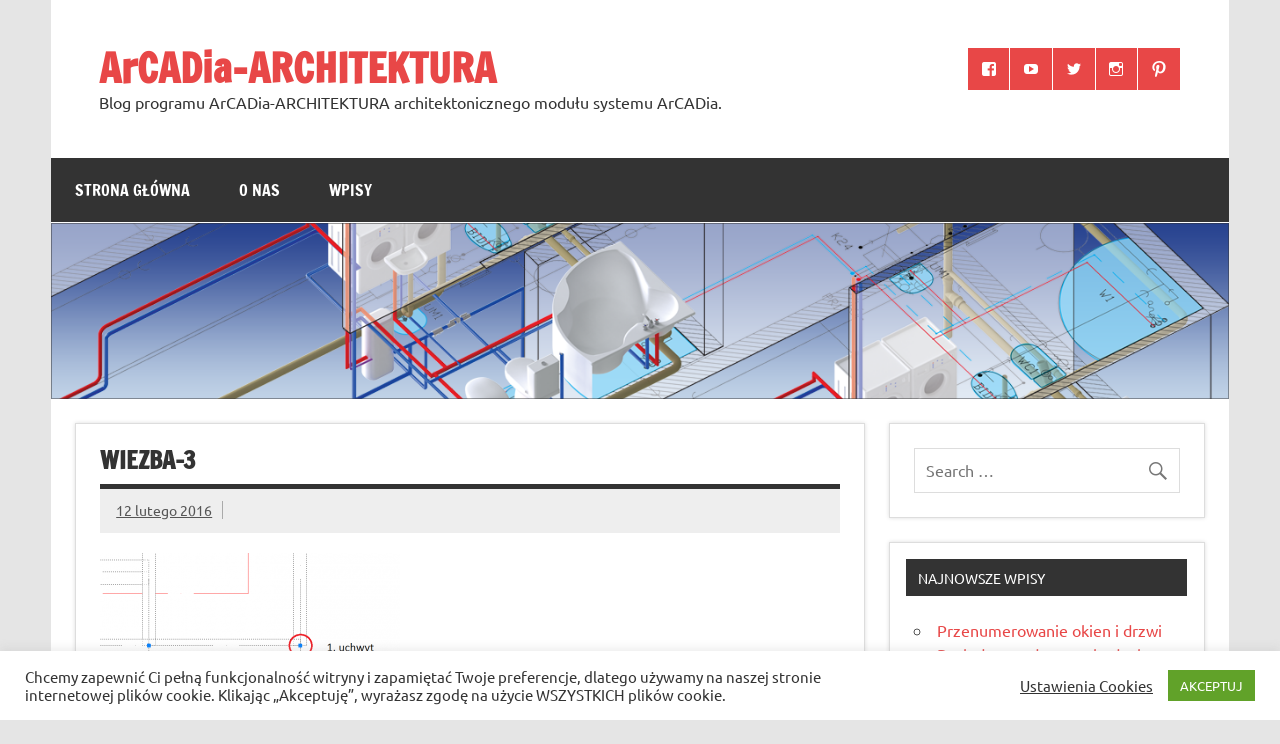

--- FILE ---
content_type: text/html; charset=UTF-8
request_url: https://arcadia-architektura.pl/konstrukcja-dachu-opis-wiezby/wiezba-3/
body_size: 16083
content:
<!DOCTYPE html><!-- HTML 5 -->
<html lang="pl-PL">

<head>
<meta charset="UTF-8" />
<meta name="viewport" content="width=device-width, initial-scale=1">
<link rel="profile" href="http://gmpg.org/xfn/11" />
<link rel="pingback" href="https://arcadia-architektura.pl/xmlrpc.php" />

<meta name='robots' content='index, follow, max-image-preview:large, max-snippet:-1, max-video-preview:-1' />
	<style>img:is([sizes="auto" i], [sizes^="auto," i]) { contain-intrinsic-size: 3000px 1500px }</style>
	
	<!-- This site is optimized with the Yoast SEO plugin v25.0 - https://yoast.com/wordpress/plugins/seo/ -->
	<title>wiezba-3 - ArCADia-ARCHITEKTURA</title>
	<link rel="canonical" href="https://arcadia-architektura.pl/konstrukcja-dachu-opis-wiezby/wiezba-3/" />
	<script type="application/ld+json" class="yoast-schema-graph">{"@context":"https://schema.org","@graph":[{"@type":"WebPage","@id":"https://arcadia-architektura.pl/konstrukcja-dachu-opis-wiezby/wiezba-3/","url":"https://arcadia-architektura.pl/konstrukcja-dachu-opis-wiezby/wiezba-3/","name":"wiezba-3 - ArCADia-ARCHITEKTURA","isPartOf":{"@id":"https://arcadia-architektura.pl/#website"},"primaryImageOfPage":{"@id":"https://arcadia-architektura.pl/konstrukcja-dachu-opis-wiezby/wiezba-3/#primaryimage"},"image":{"@id":"https://arcadia-architektura.pl/konstrukcja-dachu-opis-wiezby/wiezba-3/#primaryimage"},"thumbnailUrl":"https://arcadia-architektura.pl/gfx/2016/02/wiezba-3.png","datePublished":"2016-02-12T07:11:42+00:00","breadcrumb":{"@id":"https://arcadia-architektura.pl/konstrukcja-dachu-opis-wiezby/wiezba-3/#breadcrumb"},"inLanguage":"pl-PL","potentialAction":[{"@type":"ReadAction","target":["https://arcadia-architektura.pl/konstrukcja-dachu-opis-wiezby/wiezba-3/"]}]},{"@type":"ImageObject","inLanguage":"pl-PL","@id":"https://arcadia-architektura.pl/konstrukcja-dachu-opis-wiezby/wiezba-3/#primaryimage","url":"https://arcadia-architektura.pl/gfx/2016/02/wiezba-3.png","contentUrl":"https://arcadia-architektura.pl/gfx/2016/02/wiezba-3.png","width":880,"height":704},{"@type":"BreadcrumbList","@id":"https://arcadia-architektura.pl/konstrukcja-dachu-opis-wiezby/wiezba-3/#breadcrumb","itemListElement":[{"@type":"ListItem","position":1,"name":"Strona główna","item":"https://arcadia-architektura.pl/"},{"@type":"ListItem","position":2,"name":"Opis więźby","item":"https://arcadia-architektura.pl/konstrukcja-dachu-opis-wiezby/"},{"@type":"ListItem","position":3,"name":"wiezba-3"}]},{"@type":"WebSite","@id":"https://arcadia-architektura.pl/#website","url":"https://arcadia-architektura.pl/","name":"ArCADia-ARCHITEKTURA","description":"Blog programu ArCADia-ARCHITEKTURA architektonicznego modułu systemu ArCADia.","potentialAction":[{"@type":"SearchAction","target":{"@type":"EntryPoint","urlTemplate":"https://arcadia-architektura.pl/?s={search_term_string}"},"query-input":{"@type":"PropertyValueSpecification","valueRequired":true,"valueName":"search_term_string"}}],"inLanguage":"pl-PL"}]}</script>
	<!-- / Yoast SEO plugin. -->


<link rel='dns-prefetch' href='//www.googletagmanager.com' />
<link rel="alternate" type="application/rss+xml" title="ArCADia-ARCHITEKTURA &raquo; Kanał z wpisami" href="https://arcadia-architektura.pl/feed/" />
<script type="text/javascript">
/* <![CDATA[ */
window._wpemojiSettings = {"baseUrl":"https:\/\/s.w.org\/images\/core\/emoji\/15.1.0\/72x72\/","ext":".png","svgUrl":"https:\/\/s.w.org\/images\/core\/emoji\/15.1.0\/svg\/","svgExt":".svg","source":{"concatemoji":"https:\/\/arcadia-architektura.pl\/wp-includes\/js\/wp-emoji-release.min.js?ver=6.8.1"}};
/*! This file is auto-generated */
!function(i,n){var o,s,e;function c(e){try{var t={supportTests:e,timestamp:(new Date).valueOf()};sessionStorage.setItem(o,JSON.stringify(t))}catch(e){}}function p(e,t,n){e.clearRect(0,0,e.canvas.width,e.canvas.height),e.fillText(t,0,0);var t=new Uint32Array(e.getImageData(0,0,e.canvas.width,e.canvas.height).data),r=(e.clearRect(0,0,e.canvas.width,e.canvas.height),e.fillText(n,0,0),new Uint32Array(e.getImageData(0,0,e.canvas.width,e.canvas.height).data));return t.every(function(e,t){return e===r[t]})}function u(e,t,n){switch(t){case"flag":return n(e,"\ud83c\udff3\ufe0f\u200d\u26a7\ufe0f","\ud83c\udff3\ufe0f\u200b\u26a7\ufe0f")?!1:!n(e,"\ud83c\uddfa\ud83c\uddf3","\ud83c\uddfa\u200b\ud83c\uddf3")&&!n(e,"\ud83c\udff4\udb40\udc67\udb40\udc62\udb40\udc65\udb40\udc6e\udb40\udc67\udb40\udc7f","\ud83c\udff4\u200b\udb40\udc67\u200b\udb40\udc62\u200b\udb40\udc65\u200b\udb40\udc6e\u200b\udb40\udc67\u200b\udb40\udc7f");case"emoji":return!n(e,"\ud83d\udc26\u200d\ud83d\udd25","\ud83d\udc26\u200b\ud83d\udd25")}return!1}function f(e,t,n){var r="undefined"!=typeof WorkerGlobalScope&&self instanceof WorkerGlobalScope?new OffscreenCanvas(300,150):i.createElement("canvas"),a=r.getContext("2d",{willReadFrequently:!0}),o=(a.textBaseline="top",a.font="600 32px Arial",{});return e.forEach(function(e){o[e]=t(a,e,n)}),o}function t(e){var t=i.createElement("script");t.src=e,t.defer=!0,i.head.appendChild(t)}"undefined"!=typeof Promise&&(o="wpEmojiSettingsSupports",s=["flag","emoji"],n.supports={everything:!0,everythingExceptFlag:!0},e=new Promise(function(e){i.addEventListener("DOMContentLoaded",e,{once:!0})}),new Promise(function(t){var n=function(){try{var e=JSON.parse(sessionStorage.getItem(o));if("object"==typeof e&&"number"==typeof e.timestamp&&(new Date).valueOf()<e.timestamp+604800&&"object"==typeof e.supportTests)return e.supportTests}catch(e){}return null}();if(!n){if("undefined"!=typeof Worker&&"undefined"!=typeof OffscreenCanvas&&"undefined"!=typeof URL&&URL.createObjectURL&&"undefined"!=typeof Blob)try{var e="postMessage("+f.toString()+"("+[JSON.stringify(s),u.toString(),p.toString()].join(",")+"));",r=new Blob([e],{type:"text/javascript"}),a=new Worker(URL.createObjectURL(r),{name:"wpTestEmojiSupports"});return void(a.onmessage=function(e){c(n=e.data),a.terminate(),t(n)})}catch(e){}c(n=f(s,u,p))}t(n)}).then(function(e){for(var t in e)n.supports[t]=e[t],n.supports.everything=n.supports.everything&&n.supports[t],"flag"!==t&&(n.supports.everythingExceptFlag=n.supports.everythingExceptFlag&&n.supports[t]);n.supports.everythingExceptFlag=n.supports.everythingExceptFlag&&!n.supports.flag,n.DOMReady=!1,n.readyCallback=function(){n.DOMReady=!0}}).then(function(){return e}).then(function(){var e;n.supports.everything||(n.readyCallback(),(e=n.source||{}).concatemoji?t(e.concatemoji):e.wpemoji&&e.twemoji&&(t(e.twemoji),t(e.wpemoji)))}))}((window,document),window._wpemojiSettings);
/* ]]> */
</script>
<link rel='stylesheet' id='dynamicnews-custom-fonts-css' href='https://arcadia-architektura.pl/wp-content/themes/dynamic-news-lite/css/custom-fonts.css?ver=20180413' type='text/css' media='all' />
<style id='wp-emoji-styles-inline-css' type='text/css'>

	img.wp-smiley, img.emoji {
		display: inline !important;
		border: none !important;
		box-shadow: none !important;
		height: 1em !important;
		width: 1em !important;
		margin: 0 0.07em !important;
		vertical-align: -0.1em !important;
		background: none !important;
		padding: 0 !important;
	}
</style>
<link rel='stylesheet' id='wp-block-library-css' href='https://arcadia-architektura.pl/wp-includes/css/dist/block-library/style.min.css?ver=6.8.1' type='text/css' media='all' />
<style id='classic-theme-styles-inline-css' type='text/css'>
/*! This file is auto-generated */
.wp-block-button__link{color:#fff;background-color:#32373c;border-radius:9999px;box-shadow:none;text-decoration:none;padding:calc(.667em + 2px) calc(1.333em + 2px);font-size:1.125em}.wp-block-file__button{background:#32373c;color:#fff;text-decoration:none}
</style>
<style id='global-styles-inline-css' type='text/css'>
:root{--wp--preset--aspect-ratio--square: 1;--wp--preset--aspect-ratio--4-3: 4/3;--wp--preset--aspect-ratio--3-4: 3/4;--wp--preset--aspect-ratio--3-2: 3/2;--wp--preset--aspect-ratio--2-3: 2/3;--wp--preset--aspect-ratio--16-9: 16/9;--wp--preset--aspect-ratio--9-16: 9/16;--wp--preset--color--black: #353535;--wp--preset--color--cyan-bluish-gray: #abb8c3;--wp--preset--color--white: #ffffff;--wp--preset--color--pale-pink: #f78da7;--wp--preset--color--vivid-red: #cf2e2e;--wp--preset--color--luminous-vivid-orange: #ff6900;--wp--preset--color--luminous-vivid-amber: #fcb900;--wp--preset--color--light-green-cyan: #7bdcb5;--wp--preset--color--vivid-green-cyan: #00d084;--wp--preset--color--pale-cyan-blue: #8ed1fc;--wp--preset--color--vivid-cyan-blue: #0693e3;--wp--preset--color--vivid-purple: #9b51e0;--wp--preset--color--primary: #e84747;--wp--preset--color--light-gray: #f0f0f0;--wp--preset--color--dark-gray: #777777;--wp--preset--gradient--vivid-cyan-blue-to-vivid-purple: linear-gradient(135deg,rgba(6,147,227,1) 0%,rgb(155,81,224) 100%);--wp--preset--gradient--light-green-cyan-to-vivid-green-cyan: linear-gradient(135deg,rgb(122,220,180) 0%,rgb(0,208,130) 100%);--wp--preset--gradient--luminous-vivid-amber-to-luminous-vivid-orange: linear-gradient(135deg,rgba(252,185,0,1) 0%,rgba(255,105,0,1) 100%);--wp--preset--gradient--luminous-vivid-orange-to-vivid-red: linear-gradient(135deg,rgba(255,105,0,1) 0%,rgb(207,46,46) 100%);--wp--preset--gradient--very-light-gray-to-cyan-bluish-gray: linear-gradient(135deg,rgb(238,238,238) 0%,rgb(169,184,195) 100%);--wp--preset--gradient--cool-to-warm-spectrum: linear-gradient(135deg,rgb(74,234,220) 0%,rgb(151,120,209) 20%,rgb(207,42,186) 40%,rgb(238,44,130) 60%,rgb(251,105,98) 80%,rgb(254,248,76) 100%);--wp--preset--gradient--blush-light-purple: linear-gradient(135deg,rgb(255,206,236) 0%,rgb(152,150,240) 100%);--wp--preset--gradient--blush-bordeaux: linear-gradient(135deg,rgb(254,205,165) 0%,rgb(254,45,45) 50%,rgb(107,0,62) 100%);--wp--preset--gradient--luminous-dusk: linear-gradient(135deg,rgb(255,203,112) 0%,rgb(199,81,192) 50%,rgb(65,88,208) 100%);--wp--preset--gradient--pale-ocean: linear-gradient(135deg,rgb(255,245,203) 0%,rgb(182,227,212) 50%,rgb(51,167,181) 100%);--wp--preset--gradient--electric-grass: linear-gradient(135deg,rgb(202,248,128) 0%,rgb(113,206,126) 100%);--wp--preset--gradient--midnight: linear-gradient(135deg,rgb(2,3,129) 0%,rgb(40,116,252) 100%);--wp--preset--font-size--small: 13px;--wp--preset--font-size--medium: 20px;--wp--preset--font-size--large: 36px;--wp--preset--font-size--x-large: 42px;--wp--preset--spacing--20: 0.44rem;--wp--preset--spacing--30: 0.67rem;--wp--preset--spacing--40: 1rem;--wp--preset--spacing--50: 1.5rem;--wp--preset--spacing--60: 2.25rem;--wp--preset--spacing--70: 3.38rem;--wp--preset--spacing--80: 5.06rem;--wp--preset--shadow--natural: 6px 6px 9px rgba(0, 0, 0, 0.2);--wp--preset--shadow--deep: 12px 12px 50px rgba(0, 0, 0, 0.4);--wp--preset--shadow--sharp: 6px 6px 0px rgba(0, 0, 0, 0.2);--wp--preset--shadow--outlined: 6px 6px 0px -3px rgba(255, 255, 255, 1), 6px 6px rgba(0, 0, 0, 1);--wp--preset--shadow--crisp: 6px 6px 0px rgba(0, 0, 0, 1);}:where(.is-layout-flex){gap: 0.5em;}:where(.is-layout-grid){gap: 0.5em;}body .is-layout-flex{display: flex;}.is-layout-flex{flex-wrap: wrap;align-items: center;}.is-layout-flex > :is(*, div){margin: 0;}body .is-layout-grid{display: grid;}.is-layout-grid > :is(*, div){margin: 0;}:where(.wp-block-columns.is-layout-flex){gap: 2em;}:where(.wp-block-columns.is-layout-grid){gap: 2em;}:where(.wp-block-post-template.is-layout-flex){gap: 1.25em;}:where(.wp-block-post-template.is-layout-grid){gap: 1.25em;}.has-black-color{color: var(--wp--preset--color--black) !important;}.has-cyan-bluish-gray-color{color: var(--wp--preset--color--cyan-bluish-gray) !important;}.has-white-color{color: var(--wp--preset--color--white) !important;}.has-pale-pink-color{color: var(--wp--preset--color--pale-pink) !important;}.has-vivid-red-color{color: var(--wp--preset--color--vivid-red) !important;}.has-luminous-vivid-orange-color{color: var(--wp--preset--color--luminous-vivid-orange) !important;}.has-luminous-vivid-amber-color{color: var(--wp--preset--color--luminous-vivid-amber) !important;}.has-light-green-cyan-color{color: var(--wp--preset--color--light-green-cyan) !important;}.has-vivid-green-cyan-color{color: var(--wp--preset--color--vivid-green-cyan) !important;}.has-pale-cyan-blue-color{color: var(--wp--preset--color--pale-cyan-blue) !important;}.has-vivid-cyan-blue-color{color: var(--wp--preset--color--vivid-cyan-blue) !important;}.has-vivid-purple-color{color: var(--wp--preset--color--vivid-purple) !important;}.has-black-background-color{background-color: var(--wp--preset--color--black) !important;}.has-cyan-bluish-gray-background-color{background-color: var(--wp--preset--color--cyan-bluish-gray) !important;}.has-white-background-color{background-color: var(--wp--preset--color--white) !important;}.has-pale-pink-background-color{background-color: var(--wp--preset--color--pale-pink) !important;}.has-vivid-red-background-color{background-color: var(--wp--preset--color--vivid-red) !important;}.has-luminous-vivid-orange-background-color{background-color: var(--wp--preset--color--luminous-vivid-orange) !important;}.has-luminous-vivid-amber-background-color{background-color: var(--wp--preset--color--luminous-vivid-amber) !important;}.has-light-green-cyan-background-color{background-color: var(--wp--preset--color--light-green-cyan) !important;}.has-vivid-green-cyan-background-color{background-color: var(--wp--preset--color--vivid-green-cyan) !important;}.has-pale-cyan-blue-background-color{background-color: var(--wp--preset--color--pale-cyan-blue) !important;}.has-vivid-cyan-blue-background-color{background-color: var(--wp--preset--color--vivid-cyan-blue) !important;}.has-vivid-purple-background-color{background-color: var(--wp--preset--color--vivid-purple) !important;}.has-black-border-color{border-color: var(--wp--preset--color--black) !important;}.has-cyan-bluish-gray-border-color{border-color: var(--wp--preset--color--cyan-bluish-gray) !important;}.has-white-border-color{border-color: var(--wp--preset--color--white) !important;}.has-pale-pink-border-color{border-color: var(--wp--preset--color--pale-pink) !important;}.has-vivid-red-border-color{border-color: var(--wp--preset--color--vivid-red) !important;}.has-luminous-vivid-orange-border-color{border-color: var(--wp--preset--color--luminous-vivid-orange) !important;}.has-luminous-vivid-amber-border-color{border-color: var(--wp--preset--color--luminous-vivid-amber) !important;}.has-light-green-cyan-border-color{border-color: var(--wp--preset--color--light-green-cyan) !important;}.has-vivid-green-cyan-border-color{border-color: var(--wp--preset--color--vivid-green-cyan) !important;}.has-pale-cyan-blue-border-color{border-color: var(--wp--preset--color--pale-cyan-blue) !important;}.has-vivid-cyan-blue-border-color{border-color: var(--wp--preset--color--vivid-cyan-blue) !important;}.has-vivid-purple-border-color{border-color: var(--wp--preset--color--vivid-purple) !important;}.has-vivid-cyan-blue-to-vivid-purple-gradient-background{background: var(--wp--preset--gradient--vivid-cyan-blue-to-vivid-purple) !important;}.has-light-green-cyan-to-vivid-green-cyan-gradient-background{background: var(--wp--preset--gradient--light-green-cyan-to-vivid-green-cyan) !important;}.has-luminous-vivid-amber-to-luminous-vivid-orange-gradient-background{background: var(--wp--preset--gradient--luminous-vivid-amber-to-luminous-vivid-orange) !important;}.has-luminous-vivid-orange-to-vivid-red-gradient-background{background: var(--wp--preset--gradient--luminous-vivid-orange-to-vivid-red) !important;}.has-very-light-gray-to-cyan-bluish-gray-gradient-background{background: var(--wp--preset--gradient--very-light-gray-to-cyan-bluish-gray) !important;}.has-cool-to-warm-spectrum-gradient-background{background: var(--wp--preset--gradient--cool-to-warm-spectrum) !important;}.has-blush-light-purple-gradient-background{background: var(--wp--preset--gradient--blush-light-purple) !important;}.has-blush-bordeaux-gradient-background{background: var(--wp--preset--gradient--blush-bordeaux) !important;}.has-luminous-dusk-gradient-background{background: var(--wp--preset--gradient--luminous-dusk) !important;}.has-pale-ocean-gradient-background{background: var(--wp--preset--gradient--pale-ocean) !important;}.has-electric-grass-gradient-background{background: var(--wp--preset--gradient--electric-grass) !important;}.has-midnight-gradient-background{background: var(--wp--preset--gradient--midnight) !important;}.has-small-font-size{font-size: var(--wp--preset--font-size--small) !important;}.has-medium-font-size{font-size: var(--wp--preset--font-size--medium) !important;}.has-large-font-size{font-size: var(--wp--preset--font-size--large) !important;}.has-x-large-font-size{font-size: var(--wp--preset--font-size--x-large) !important;}
:where(.wp-block-post-template.is-layout-flex){gap: 1.25em;}:where(.wp-block-post-template.is-layout-grid){gap: 1.25em;}
:where(.wp-block-columns.is-layout-flex){gap: 2em;}:where(.wp-block-columns.is-layout-grid){gap: 2em;}
:root :where(.wp-block-pullquote){font-size: 1.5em;line-height: 1.6;}
</style>
<link rel='stylesheet' id='cookie-law-info-css' href='https://arcadia-architektura.pl/wp-content/plugins/cookie-law-info/legacy/public/css/cookie-law-info-public.css?ver=3.2.10' type='text/css' media='all' />
<link rel='stylesheet' id='cookie-law-info-gdpr-css' href='https://arcadia-architektura.pl/wp-content/plugins/cookie-law-info/legacy/public/css/cookie-law-info-gdpr.css?ver=3.2.10' type='text/css' media='all' />
<link rel='stylesheet' id='dynamicnewslite-stylesheet-css' href='https://arcadia-architektura.pl/wp-content/themes/dynamic-news-lite/style.css?ver=1.6.8' type='text/css' media='all' />
<link rel='stylesheet' id='genericons-css' href='https://arcadia-architektura.pl/wp-content/themes/dynamic-news-lite/css/genericons/genericons.css?ver=3.4.1' type='text/css' media='all' />
<link rel='stylesheet' id='dynamicnewslite-flexslider-css' href='https://arcadia-architektura.pl/wp-content/themes/dynamic-news-lite/css/flexslider.css?ver=6.8.1' type='text/css' media='all' />
<script type="text/javascript" src="https://arcadia-architektura.pl/wp-includes/js/jquery/jquery.min.js?ver=3.7.1" id="jquery-core-js"></script>
<script type="text/javascript" src="https://arcadia-architektura.pl/wp-includes/js/jquery/jquery-migrate.min.js?ver=3.4.1" id="jquery-migrate-js"></script>
<script type="text/javascript" id="cookie-law-info-js-extra">
/* <![CDATA[ */
var Cli_Data = {"nn_cookie_ids":[],"cookielist":[],"non_necessary_cookies":[],"ccpaEnabled":"","ccpaRegionBased":"","ccpaBarEnabled":"","strictlyEnabled":["necessary","obligatoire"],"ccpaType":"gdpr","js_blocking":"1","custom_integration":"","triggerDomRefresh":"","secure_cookies":""};
var cli_cookiebar_settings = {"animate_speed_hide":"500","animate_speed_show":"500","background":"#FFF","border":"#b1a6a6c2","border_on":"","button_1_button_colour":"#61a229","button_1_button_hover":"#4e8221","button_1_link_colour":"#fff","button_1_as_button":"1","button_1_new_win":"","button_2_button_colour":"#333","button_2_button_hover":"#292929","button_2_link_colour":"#444","button_2_as_button":"","button_2_hidebar":"","button_3_button_colour":"#3566bb","button_3_button_hover":"#2a5296","button_3_link_colour":"#fff","button_3_as_button":"1","button_3_new_win":"","button_4_button_colour":"#000","button_4_button_hover":"#000000","button_4_link_colour":"#333333","button_4_as_button":"","button_7_button_colour":"#61a229","button_7_button_hover":"#4e8221","button_7_link_colour":"#fff","button_7_as_button":"1","button_7_new_win":"","font_family":"inherit","header_fix":"","notify_animate_hide":"1","notify_animate_show":"","notify_div_id":"#cookie-law-info-bar","notify_position_horizontal":"right","notify_position_vertical":"bottom","scroll_close":"","scroll_close_reload":"","accept_close_reload":"","reject_close_reload":"1","showagain_tab":"","showagain_background":"#fff","showagain_border":"#000","showagain_div_id":"#cookie-law-info-again","showagain_x_position":"100px","text":"#333333","show_once_yn":"","show_once":"10000","logging_on":"","as_popup":"","popup_overlay":"1","bar_heading_text":"","cookie_bar_as":"banner","popup_showagain_position":"bottom-right","widget_position":"left"};
var log_object = {"ajax_url":"https:\/\/arcadia-architektura.pl\/wp-admin\/admin-ajax.php"};
/* ]]> */
</script>
<script type="text/javascript" src="https://arcadia-architektura.pl/wp-content/plugins/cookie-law-info/legacy/public/js/cookie-law-info-public.js?ver=3.2.10" id="cookie-law-info-js"></script>
<!--[if lt IE 9]>
<script type="text/javascript" src="https://arcadia-architektura.pl/wp-content/themes/dynamic-news-lite/js/html5shiv.min.js?ver=3.7.3" id="html5shiv-js"></script>
<![endif]-->
<script type="text/javascript" src="https://arcadia-architektura.pl/wp-content/themes/dynamic-news-lite/js/jquery.flexslider-min.js?ver=2.6.0" id="flexslider-js"></script>
<script type="text/javascript" id="dynamicnewslite-jquery-frontpage_slider-js-extra">
/* <![CDATA[ */
var dynamicnews_slider_params = {"animation":"fade","speed":"7000"};
/* ]]> */
</script>
<script type="text/javascript" src="https://arcadia-architektura.pl/wp-content/themes/dynamic-news-lite/js/slider.js?ver=2.6.0" id="dynamicnewslite-jquery-frontpage_slider-js"></script>
<script type="text/javascript" id="dynamicnewslite-jquery-navigation-js-extra">
/* <![CDATA[ */
var dynamicnews_menu_title = {"text":"Menu"};
/* ]]> */
</script>
<script type="text/javascript" src="https://arcadia-architektura.pl/wp-content/themes/dynamic-news-lite/js/navigation.js?ver=20210324" id="dynamicnewslite-jquery-navigation-js"></script>
<script type="text/javascript" id="dynamicnewslite-jquery-sidebar-js-extra">
/* <![CDATA[ */
var dynamicnews_sidebar_title = {"text":"Sidebar"};
/* ]]> */
</script>
<script type="text/javascript" src="https://arcadia-architektura.pl/wp-content/themes/dynamic-news-lite/js/sidebar.js?ver=20210324" id="dynamicnewslite-jquery-sidebar-js"></script>
<link rel="https://api.w.org/" href="https://arcadia-architektura.pl/wp-json/" /><link rel="alternate" title="JSON" type="application/json" href="https://arcadia-architektura.pl/wp-json/wp/v2/media/1640" /><link rel="EditURI" type="application/rsd+xml" title="RSD" href="https://arcadia-architektura.pl/xmlrpc.php?rsd" />
<meta name="generator" content="WordPress 6.8.1" />
<link rel='shortlink' href='https://arcadia-architektura.pl/?p=1640' />
<link rel="alternate" title="oEmbed (JSON)" type="application/json+oembed" href="https://arcadia-architektura.pl/wp-json/oembed/1.0/embed?url=https%3A%2F%2Farcadia-architektura.pl%2Fkonstrukcja-dachu-opis-wiezby%2Fwiezba-3%2F" />
<link rel="alternate" title="oEmbed (XML)" type="text/xml+oembed" href="https://arcadia-architektura.pl/wp-json/oembed/1.0/embed?url=https%3A%2F%2Farcadia-architektura.pl%2Fkonstrukcja-dachu-opis-wiezby%2Fwiezba-3%2F&#038;format=xml" />
<meta name="generator" content="Site Kit by Google 1.151.0" /><link rel="icon" href="https://arcadia-architektura.pl/gfx/2021/03/cropped-ArCADia_ikona-32x32.jpg" sizes="32x32" />
<link rel="icon" href="https://arcadia-architektura.pl/gfx/2021/03/cropped-ArCADia_ikona-192x192.jpg" sizes="192x192" />
<link rel="apple-touch-icon" href="https://arcadia-architektura.pl/gfx/2021/03/cropped-ArCADia_ikona-180x180.jpg" />
<meta name="msapplication-TileImage" content="https://arcadia-architektura.pl/gfx/2021/03/cropped-ArCADia_ikona-270x270.jpg" />
</head>

<body class="attachment wp-singular attachment-template-default single single-attachment postid-1640 attachmentid-1640 attachment-png wp-theme-dynamic-news-lite sliding-sidebar mobile-header-none">

<a class="skip-link screen-reader-text" href="#content">Skip to content</a>

<div id="wrapper" class="hfeed">

	<div id="topnavi-wrap">
		
	<div id="topnavi" class="container clearfix">

		
	</div>
	</div>

	<div id="header-wrap">

		<header id="header" class="container clearfix" role="banner">

			<div id="logo" class="clearfix">

								
		<p class="site-title"><a href="https://arcadia-architektura.pl/" rel="home">ArCADia-ARCHITEKTURA</a></p>

					
			<p class="site-description">Blog programu ArCADia-ARCHITEKTURA architektonicznego modułu systemu ArCADia.</p>

		
			</div>

			<div id="header-content" class="clearfix">
				
	<div id="header-social-icons" class="social-icons-wrap clearfix">
		<ul id="social-icons-menu" class="social-icons-menu"><li id="menu-item-754" class="menu-item menu-item-type-custom menu-item-object-custom menu-item-754"><a href="https://www.facebook.com/arcadiasoft"><span class="screen-reader-text">ArCADiasoft on Facebook</span></a></li>
<li id="menu-item-788" class="menu-item menu-item-type-custom menu-item-object-custom menu-item-788"><a href="https://www.youtube.com/user/arcadiasoft"><span class="screen-reader-text">Kanał Youtube</span></a></li>
<li id="menu-item-2305" class="menu-item menu-item-type-custom menu-item-object-custom menu-item-2305"><a href="https://twitter.com/INTERSOFTpl"><span class="screen-reader-text">Twitter</span></a></li>
<li id="menu-item-2306" class="menu-item menu-item-type-custom menu-item-object-custom menu-item-2306"><a href="https://www.instagram.com/intersoft_official/"><span class="screen-reader-text">Instagram</span></a></li>
<li id="menu-item-2371" class="menu-item menu-item-type-custom menu-item-object-custom menu-item-2371"><a href="https://pl.pinterest.com/arcadiasoft/_created/"><span class="screen-reader-text">Pinterest</span></a></li>
</ul>	</div>

			</div>

		</header>

	</div>

	<div id="navi-wrap">
		<nav id="mainnav" class="container clearfix" role="navigation">
			<ul id="mainnav-menu" class="main-navigation-menu"><li id="menu-item-755" class="menu-item menu-item-type-custom menu-item-object-custom menu-item-home menu-item-755"><a href="http://arcadia-architektura.pl/">Strona główna</a></li>
<li id="menu-item-2375" class="menu-item menu-item-type-post_type menu-item-object-page menu-item-2375"><a href="https://arcadia-architektura.pl/przykladowa-strona/">O nas</a></li>
<li id="menu-item-2376" class="menu-item menu-item-type-post_type menu-item-object-page current_page_parent menu-item-2376"><a href="https://arcadia-architektura.pl/wpisy/">Wpisy</a></li>
</ul>		</nav>
	</div>

	
			<div id="custom-header">

				
					<img src="https://arcadia-architektura.pl/gfx/2014/10/cropped-arch-031.png" srcset="https://arcadia-architektura.pl/gfx/2014/10/cropped-arch-031.png 1340w, https://arcadia-architektura.pl/gfx/2014/10/cropped-arch-031-300x44.png 300w, https://arcadia-architektura.pl/gfx/2014/10/cropped-arch-031-1024x152.png 1024w" width="1340" height="200" alt="ArCADia-ARCHITEKTURA">

				
			</div>

		
	<div id="wrap" class="container clearfix">
		
		<section id="content" class="primary" role="main">
		
					
		
	<article id="post-1640" class="post-1640 attachment type-attachment status-inherit hentry">
	
		<h1 class="entry-title post-title">wiezba-3</h1>		
		<div class="entry-meta postmeta clearfix"><span class="meta-date sep"><a href="https://arcadia-architektura.pl/konstrukcja-dachu-opis-wiezby/wiezba-3/" title="07:11" rel="bookmark"><time class="entry-date published updated" datetime="2016-02-12T07:11:42+00:00">12 lutego 2016</time></a></span></div>
		
				
		<div class="entry clearfix">
			<p class="attachment"><a href='https://arcadia-architektura.pl/gfx/2016/02/wiezba-3.png'><img fetchpriority="high" decoding="async" width="300" height="240" src="https://arcadia-architektura.pl/gfx/2016/02/wiezba-3-300x240.png" class="attachment-medium size-medium" alt="" srcset="https://arcadia-architektura.pl/gfx/2016/02/wiezba-3-300x240.png 300w, https://arcadia-architektura.pl/gfx/2016/02/wiezba-3-768x614.png 768w, https://arcadia-architektura.pl/gfx/2016/02/wiezba-3.png 880w" sizes="(max-width: 300px) 100vw, 300px" /></a></p>
			<!-- <rdf:RDF xmlns:rdf="http://www.w3.org/1999/02/22-rdf-syntax-ns#"
			xmlns:dc="http://purl.org/dc/elements/1.1/"
			xmlns:trackback="http://madskills.com/public/xml/rss/module/trackback/">
		<rdf:Description rdf:about="https://arcadia-architektura.pl/konstrukcja-dachu-opis-wiezby/wiezba-3/"
    dc:identifier="https://arcadia-architektura.pl/konstrukcja-dachu-opis-wiezby/wiezba-3/"
    dc:title="wiezba-3"
    trackback:ping="https://arcadia-architektura.pl/konstrukcja-dachu-opis-wiezby/wiezba-3/trackback/" />
</rdf:RDF> -->
			<div class="page-links"></div>			
		</div>
		
		<div class="postinfo clearfix">
			<span class="meta-category">
							</span>

		</div>

	</article>
		
		
	<nav class="navigation post-navigation" aria-label="Wpisy">
		<h2 class="screen-reader-text">Nawigacja wpisu</h2>
		<div class="nav-links"><div class="nav-previous"><a href="https://arcadia-architektura.pl/konstrukcja-dachu-opis-wiezby/" rel="prev">&laquo; Opis więźby</a></div></div>
	</nav>			
					
				
		</section>
		
		
	<section id="sidebar" class="secondary clearfix" role="complementary">

		<aside id="search-6" class="widget widget_search clearfix">
	<form role="search" method="get" class="search-form" action="https://arcadia-architektura.pl/">
		<label>
			<span class="screen-reader-text">Search for:</span>
			<input type="search" class="search-field" placeholder="Search &hellip;" value="" name="s">
		</label>
		<button type="submit" class="search-submit">
			<span class="genericon-search"></span>
		</button>
	</form>

</aside>
		<aside id="recent-posts-6" class="widget widget_recent_entries clearfix">
		<h3 class="widgettitle"><span>Najnowsze wpisy</span></h3>
		<ul>
											<li>
					<a href="https://arcadia-architektura.pl/przenumerowanie-okien-i-drzwi/">Przenumerowanie okien i drzwi</a>
									</li>
											<li>
					<a href="https://arcadia-architektura.pl/dach-dwuspadowy-na-budynku-o-rzucie-litery-l/">Dach dwuspadowy na budynku o rzucie litery L</a>
									</li>
											<li>
					<a href="https://arcadia-architektura.pl/schody-dwubiegowe/">Schody dwubiegowe</a>
									</li>
											<li>
					<a href="https://arcadia-architektura.pl/rozkladanie-rzutow/">Rozkładanie rzutów</a>
									</li>
											<li>
					<a href="https://arcadia-architektura.pl/krajobraz-zmiana-obiektu-2-i-3d/">Krajobraz – zmiana obiektu 2 i 3D</a>
									</li>
					</ul>

		</aside><aside id="custom_html-2" class="widget_text widget widget_custom_html clearfix"><div class="textwidget custom-html-widget"><!--a href='https://www.intersoft.pl/?promocje-sklep=promocja-grudzien2018' target=_blank><img src='/gfx/2018/12/bim-promo-grudzien2018-312_998.jpg' alt='Świąteczna promocja INTERsoft, zaskakujące rabaty, nawet do 7 programów za 1zł.'></a--></div></aside><aside id="tag_cloud-6" class="widget widget_tag_cloud clearfix"><h3 class="widgettitle"><span>Popularne tagi</span></h3><div class="tagcloud"><a href="https://arcadia-architektura.pl/tag/aktualnosci/" class="tag-cloud-link tag-link-296 tag-link-position-1" style="font-size: 11.948717948718pt;" aria-label="aktualnosci (4 elementy)">aktualnosci</a>
<a href="https://arcadia-architektura.pl/tag/architektura/" class="tag-cloud-link tag-link-33 tag-link-position-2" style="font-size: 8pt;" aria-label="architektura (2 elementy)">architektura</a>
<a href="https://arcadia-architektura.pl/tag/bim-w-projektowaniu/" class="tag-cloud-link tag-link-189 tag-link-position-3" style="font-size: 13.384615384615pt;" aria-label="BIM w projektowaniu (5 elementów)">BIM w projektowaniu</a>
<a href="https://arcadia-architektura.pl/tag/budynek/" class="tag-cloud-link tag-link-54 tag-link-position-4" style="font-size: 11.948717948718pt;" aria-label="budynek (4 elementy)">budynek</a>
<a href="https://arcadia-architektura.pl/tag/cad/" class="tag-cloud-link tag-link-104 tag-link-position-5" style="font-size: 18.769230769231pt;" aria-label="cad (11 elementów)">cad</a>
<a href="https://arcadia-architektura.pl/tag/dach/" class="tag-cloud-link tag-link-52 tag-link-position-6" style="font-size: 18.769230769231pt;" aria-label="dach (11 elementów)">dach</a>
<a href="https://arcadia-architektura.pl/tag/dach-dwuspadowy/" class="tag-cloud-link tag-link-106 tag-link-position-7" style="font-size: 8pt;" aria-label="dach dwuspadowy (2 elementy)">dach dwuspadowy</a>
<a href="https://arcadia-architektura.pl/tag/drzwi/" class="tag-cloud-link tag-link-78 tag-link-position-8" style="font-size: 11.948717948718pt;" aria-label="drzwi (4 elementy)">drzwi</a>
<a href="https://arcadia-architektura.pl/tag/elementy-rysynku/" class="tag-cloud-link tag-link-44 tag-link-position-9" style="font-size: 8pt;" aria-label="elementy rysynku (2 elementy)">elementy rysynku</a>
<a href="https://arcadia-architektura.pl/tag/fundamenty/" class="tag-cloud-link tag-link-69 tag-link-position-10" style="font-size: 10.153846153846pt;" aria-label="fundamenty (3 elementy)">fundamenty</a>
<a href="https://arcadia-architektura.pl/tag/import-budynku/" class="tag-cloud-link tag-link-200 tag-link-position-11" style="font-size: 8pt;" aria-label="import budynku (2 elementy)">import budynku</a>
<a href="https://arcadia-architektura.pl/tag/interfejs-programu/" class="tag-cloud-link tag-link-18 tag-link-position-12" style="font-size: 8pt;" aria-label="interfejs programu (2 elementy)">interfejs programu</a>
<a href="https://arcadia-architektura.pl/tag/kalenica/" class="tag-cloud-link tag-link-107 tag-link-position-13" style="font-size: 10.153846153846pt;" aria-label="kalenica (3 elementy)">kalenica</a>
<a href="https://arcadia-architektura.pl/tag/kondygnacje/" class="tag-cloud-link tag-link-68 tag-link-position-14" style="font-size: 8pt;" aria-label="kondygnacje (2 elementy)">kondygnacje</a>
<a href="https://arcadia-architektura.pl/tag/menadzer-projektu/" class="tag-cloud-link tag-link-24 tag-link-position-15" style="font-size: 8pt;" aria-label="Menadżer projektu (2 elementy)">Menadżer projektu</a>
<a href="https://arcadia-architektura.pl/tag/obiekty/" class="tag-cloud-link tag-link-41 tag-link-position-16" style="font-size: 11.948717948718pt;" aria-label="obiekty (4 elementy)">obiekty</a>
<a href="https://arcadia-architektura.pl/tag/obiekty-parametryczne/" class="tag-cloud-link tag-link-125 tag-link-position-17" style="font-size: 10.153846153846pt;" aria-label="obiekty parametryczne (3 elementy)">obiekty parametryczne</a>
<a href="https://arcadia-architektura.pl/tag/okap/" class="tag-cloud-link tag-link-94 tag-link-position-18" style="font-size: 11.948717948718pt;" aria-label="okap (4 elementy)">okap</a>
<a href="https://arcadia-architektura.pl/tag/okna/" class="tag-cloud-link tag-link-88 tag-link-position-19" style="font-size: 11.948717948718pt;" aria-label="okna (4 elementy)">okna</a>
<a href="https://arcadia-architektura.pl/tag/podloga-na-gruncie/" class="tag-cloud-link tag-link-73 tag-link-position-20" style="font-size: 8pt;" aria-label="podłoga na gruncie (2 elementy)">podłoga na gruncie</a>
<a href="https://arcadia-architektura.pl/tag/pomieszczenia/" class="tag-cloud-link tag-link-80 tag-link-position-21" style="font-size: 8pt;" aria-label="pomieszczenia (2 elementy)">pomieszczenia</a>
<a href="https://arcadia-architektura.pl/tag/porownywanie-dokumnetow/" class="tag-cloud-link tag-link-167 tag-link-position-22" style="font-size: 8pt;" aria-label="porównywanie dokumnetów (2 elementy)">porównywanie dokumnetów</a>
<a href="https://arcadia-architektura.pl/tag/projekt-architektoniczny-2/" class="tag-cloud-link tag-link-190 tag-link-position-23" style="font-size: 10.153846153846pt;" aria-label="projekt architektoniczny (3 elementy)">projekt architektoniczny</a>
<a href="https://arcadia-architektura.pl/tag/projekt-bim/" class="tag-cloud-link tag-link-226 tag-link-position-24" style="font-size: 10.153846153846pt;" aria-label="projekt BIM (3 elementy)">projekt BIM</a>
<a href="https://arcadia-architektura.pl/tag/projektowanie-architektoniczne/" class="tag-cloud-link tag-link-176 tag-link-position-25" style="font-size: 15.538461538462pt;" aria-label="projektowanie architektoniczne (7 elementów)">projektowanie architektoniczne</a>
<a href="https://arcadia-architektura.pl/tag/projektowanie-bim/" class="tag-cloud-link tag-link-209 tag-link-position-26" style="font-size: 20.564102564103pt;" aria-label="projektowanie BIM (14 elementów)">projektowanie BIM</a>
<a href="https://arcadia-architektura.pl/tag/projektowanie-obiektowe/" class="tag-cloud-link tag-link-182 tag-link-position-27" style="font-size: 11.948717948718pt;" aria-label="projektowanie obiektowe (4 elementy)">projektowanie obiektowe</a>
<a href="https://arcadia-architektura.pl/tag/przekroj/" class="tag-cloud-link tag-link-74 tag-link-position-28" style="font-size: 13.384615384615pt;" aria-label="przekrój (5 elementów)">przekrój</a>
<a href="https://arcadia-architektura.pl/tag/punkty-wysokosciowe/" class="tag-cloud-link tag-link-85 tag-link-position-29" style="font-size: 8pt;" aria-label="punkty wysokościowe (2 elementy)">punkty wysokościowe</a>
<a href="https://arcadia-architektura.pl/tag/r3d3-rama-3d/" class="tag-cloud-link tag-link-37 tag-link-position-30" style="font-size: 10.153846153846pt;" aria-label="R3D3-Rama 3D (3 elementy)">R3D3-Rama 3D</a>
<a href="https://arcadia-architektura.pl/tag/raytracing/" class="tag-cloud-link tag-link-180 tag-link-position-31" style="font-size: 10.153846153846pt;" aria-label="raytracing (3 elementy)">raytracing</a>
<a href="https://arcadia-architektura.pl/tag/rendering/" class="tag-cloud-link tag-link-50 tag-link-position-32" style="font-size: 13.384615384615pt;" aria-label="rendering (5 elementów)">rendering</a>
<a href="https://arcadia-architektura.pl/tag/rysunek-cad/" class="tag-cloud-link tag-link-59 tag-link-position-33" style="font-size: 22pt;" aria-label="rysunek cad (17 elementów)">rysunek cad</a>
<a href="https://arcadia-architektura.pl/tag/samouczek/" class="tag-cloud-link tag-link-121 tag-link-position-34" style="font-size: 11.948717948718pt;" aria-label="samouczek (4 elementy)">samouczek</a>
<a href="https://arcadia-architektura.pl/tag/schody/" class="tag-cloud-link tag-link-60 tag-link-position-35" style="font-size: 11.948717948718pt;" aria-label="schody (4 elementy)">schody</a>
<a href="https://arcadia-architektura.pl/tag/schody-dwubiegowe/" class="tag-cloud-link tag-link-163 tag-link-position-36" style="font-size: 11.948717948718pt;" aria-label="schody dwubiegowe (4 elementy)">schody dwubiegowe</a>
<a href="https://arcadia-architektura.pl/tag/schody-zabiegowe/" class="tag-cloud-link tag-link-128 tag-link-position-37" style="font-size: 13.384615384615pt;" aria-label="schody zabiegowe (5 elementów)">schody zabiegowe</a>
<a href="https://arcadia-architektura.pl/tag/stolarka/" class="tag-cloud-link tag-link-89 tag-link-position-38" style="font-size: 11.948717948718pt;" aria-label="stolarka (4 elementy)">stolarka</a>
<a href="https://arcadia-architektura.pl/tag/warstwy/" class="tag-cloud-link tag-link-30 tag-link-position-39" style="font-size: 8pt;" aria-label="warstwy (2 elementy)">warstwy</a>
<a href="https://arcadia-architektura.pl/tag/widok-3d/" class="tag-cloud-link tag-link-124 tag-link-position-40" style="font-size: 10.153846153846pt;" aria-label="widok 3D (3 elementy)">widok 3D</a>
<a href="https://arcadia-architektura.pl/tag/wizualizacja/" class="tag-cloud-link tag-link-49 tag-link-position-41" style="font-size: 15.538461538462pt;" aria-label="wizualizacja (7 elementów)">wizualizacja</a>
<a href="https://arcadia-architektura.pl/tag/wiezba-dachowa/" class="tag-cloud-link tag-link-116 tag-link-position-42" style="font-size: 8pt;" aria-label="więźba dachowa (2 elementy)">więźba dachowa</a>
<a href="https://arcadia-architektura.pl/tag/wymiarowanie/" class="tag-cloud-link tag-link-46 tag-link-position-43" style="font-size: 11.948717948718pt;" aria-label="wymiarowanie (4 elementy)">wymiarowanie</a>
<a href="https://arcadia-architektura.pl/tag/zestawienia/" class="tag-cloud-link tag-link-83 tag-link-position-44" style="font-size: 8pt;" aria-label="zestawienia (2 elementy)">zestawienia</a>
<a href="https://arcadia-architektura.pl/tag/scianka-kolankowa/" class="tag-cloud-link tag-link-92 tag-link-position-45" style="font-size: 8pt;" aria-label="ścianka kolankowa (2 elementy)">ścianka kolankowa</a></div>
</aside><aside id="categories-2" class="widget widget_categories clearfix"><h3 class="widgettitle"><span>Kategorie</span></h3>
			<ul>
					<li class="cat-item cat-item-16"><a href="https://arcadia-architektura.pl/funkcje-programu-cad/">Funkcje programu</a>
</li>
	<li class="cat-item cat-item-15"><a href="https://arcadia-architektura.pl/historia-wersji/">Historia wersji</a>
</li>
	<li class="cat-item cat-item-17"><a href="https://arcadia-architektura.pl/ifc/">IFC</a>
</li>
	<li class="cat-item cat-item-4"><a href="https://arcadia-architektura.pl/konstrukcje-drewniane/">Konstrukcje drewniane</a>
</li>
	<li class="cat-item cat-item-3"><a href="https://arcadia-architektura.pl/konstrukcje-stalowe/">Konstrukcje stalowe</a>
</li>
	<li class="cat-item cat-item-5"><a href="https://arcadia-architektura.pl/konstrukcje-zelbetowe/">Konstrukcje żelbetowe</a>
</li>
	<li class="cat-item cat-item-120"><a href="https://arcadia-architektura.pl/pierwsze-kroki/">Pierwsze kroki</a>
</li>
	<li class="cat-item cat-item-1"><a href="https://arcadia-architektura.pl/podstawowa/">Podstawowa</a>
</li>
	<li class="cat-item cat-item-8"><a href="https://arcadia-architektura.pl/programy-komputerowe/">Programy komputerowe</a>
</li>
	<li class="cat-item cat-item-26"><a href="https://arcadia-architektura.pl/projekt-architektoniczny/">Projekt architektoniczny</a>
</li>
	<li class="cat-item cat-item-11"><a href="https://arcadia-architektura.pl/rozwiazania-problemow/">Rozwiązania problemów</a>
</li>
	<li class="cat-item cat-item-9"><a href="https://arcadia-architektura.pl/warto-zobaczyc/">Warto zobaczyć</a>
</li>
	<li class="cat-item cat-item-192"><a href="https://arcadia-architektura.pl/wersja-6/">Wersja 6</a>
</li>
	<li class="cat-item cat-item-259"><a href="https://arcadia-architektura.pl/wersja-8/">Wersja 8</a>
</li>
	<li class="cat-item cat-item-285"><a href="https://arcadia-architektura.pl/wydruk-3d/">Wydruk 3D</a>
</li>
			</ul>

			</aside><aside id="archives-4" class="widget widget_archive clearfix"><h3 class="widgettitle"><span>Archiwa</span></h3>		<label class="screen-reader-text" for="archives-dropdown-4">Archiwa</label>
		<select id="archives-dropdown-4" name="archive-dropdown">
			
			<option value="">Wybierz miesiąc</option>
				<option value='https://arcadia-architektura.pl/2021/05/'> maj 2021 &nbsp;(1)</option>
	<option value='https://arcadia-architektura.pl/2021/03/'> marzec 2021 &nbsp;(1)</option>
	<option value='https://arcadia-architektura.pl/2018/11/'> listopad 2018 &nbsp;(5)</option>
	<option value='https://arcadia-architektura.pl/2018/05/'> maj 2018 &nbsp;(1)</option>
	<option value='https://arcadia-architektura.pl/2018/04/'> kwiecień 2018 &nbsp;(4)</option>
	<option value='https://arcadia-architektura.pl/2017/11/'> listopad 2017 &nbsp;(5)</option>
	<option value='https://arcadia-architektura.pl/2017/09/'> wrzesień 2017 &nbsp;(4)</option>
	<option value='https://arcadia-architektura.pl/2017/07/'> lipiec 2017 &nbsp;(1)</option>
	<option value='https://arcadia-architektura.pl/2017/05/'> maj 2017 &nbsp;(5)</option>
	<option value='https://arcadia-architektura.pl/2017/03/'> marzec 2017 &nbsp;(5)</option>
	<option value='https://arcadia-architektura.pl/2017/02/'> luty 2017 &nbsp;(5)</option>
	<option value='https://arcadia-architektura.pl/2017/01/'> styczeń 2017 &nbsp;(6)</option>
	<option value='https://arcadia-architektura.pl/2016/10/'> październik 2016 &nbsp;(6)</option>
	<option value='https://arcadia-architektura.pl/2016/09/'> wrzesień 2016 &nbsp;(3)</option>
	<option value='https://arcadia-architektura.pl/2016/07/'> lipiec 2016 &nbsp;(5)</option>
	<option value='https://arcadia-architektura.pl/2016/05/'> maj 2016 &nbsp;(1)</option>
	<option value='https://arcadia-architektura.pl/2016/04/'> kwiecień 2016 &nbsp;(4)</option>
	<option value='https://arcadia-architektura.pl/2016/03/'> marzec 2016 &nbsp;(5)</option>
	<option value='https://arcadia-architektura.pl/2016/01/'> styczeń 2016 &nbsp;(5)</option>
	<option value='https://arcadia-architektura.pl/2015/12/'> grudzień 2015 &nbsp;(5)</option>
	<option value='https://arcadia-architektura.pl/2015/10/'> październik 2015 &nbsp;(5)</option>
	<option value='https://arcadia-architektura.pl/2015/09/'> wrzesień 2015 &nbsp;(5)</option>
	<option value='https://arcadia-architektura.pl/2015/08/'> sierpień 2015 &nbsp;(4)</option>
	<option value='https://arcadia-architektura.pl/2015/06/'> czerwiec 2015 &nbsp;(5)</option>
	<option value='https://arcadia-architektura.pl/2015/05/'> maj 2015 &nbsp;(5)</option>
	<option value='https://arcadia-architektura.pl/2015/04/'> kwiecień 2015 &nbsp;(10)</option>
	<option value='https://arcadia-architektura.pl/2015/03/'> marzec 2015 &nbsp;(10)</option>
	<option value='https://arcadia-architektura.pl/2015/02/'> luty 2015 &nbsp;(6)</option>
	<option value='https://arcadia-architektura.pl/2015/01/'> styczeń 2015 &nbsp;(5)</option>
	<option value='https://arcadia-architektura.pl/2014/12/'> grudzień 2014 &nbsp;(5)</option>
	<option value='https://arcadia-architektura.pl/2014/10/'> październik 2014 &nbsp;(5)</option>
	<option value='https://arcadia-architektura.pl/2014/09/'> wrzesień 2014 &nbsp;(4)</option>
	<option value='https://arcadia-architektura.pl/2014/08/'> sierpień 2014 &nbsp;(5)</option>
	<option value='https://arcadia-architektura.pl/2014/06/'> czerwiec 2014 &nbsp;(6)</option>
	<option value='https://arcadia-architektura.pl/2014/05/'> maj 2014 &nbsp;(5)</option>
	<option value='https://arcadia-architektura.pl/2014/04/'> kwiecień 2014 &nbsp;(5)</option>
	<option value='https://arcadia-architektura.pl/2014/03/'> marzec 2014 &nbsp;(2)</option>
	<option value='https://arcadia-architektura.pl/2014/02/'> luty 2014 &nbsp;(1)</option>
	<option value='https://arcadia-architektura.pl/2013/06/'> czerwiec 2013 &nbsp;(1)</option>
	<option value='https://arcadia-architektura.pl/2013/04/'> kwiecień 2013 &nbsp;(1)</option>
	<option value='https://arcadia-architektura.pl/2013/03/'> marzec 2013 &nbsp;(1)</option>
	<option value='https://arcadia-architektura.pl/2012/05/'> maj 2012 &nbsp;(1)</option>
	<option value='https://arcadia-architektura.pl/2012/03/'> marzec 2012 &nbsp;(1)</option>
	<option value='https://arcadia-architektura.pl/2012/02/'> luty 2012 &nbsp;(3)</option>
	<option value='https://arcadia-architektura.pl/2011/10/'> październik 2011 &nbsp;(1)</option>
	<option value='https://arcadia-architektura.pl/2011/09/'> wrzesień 2011 &nbsp;(1)</option>
	<option value='https://arcadia-architektura.pl/2011/03/'> marzec 2011 &nbsp;(1)</option>

		</select>

			<script type="text/javascript">
/* <![CDATA[ */

(function() {
	var dropdown = document.getElementById( "archives-dropdown-4" );
	function onSelectChange() {
		if ( dropdown.options[ dropdown.selectedIndex ].value !== '' ) {
			document.location.href = this.options[ this.selectedIndex ].value;
		}
	}
	dropdown.onchange = onSelectChange;
})();

/* ]]> */
</script>
</aside>
	</section>
	</div>
	

	<div id="footer-wrap">

		<footer id="footer" class="container clearfix" role="contentinfo">

			
				<nav id="footernav" class="clearfix" role="navigation">
					<ul id="footernav-menu" class="menu"><li id="menu-item-2378" class="menu-item menu-item-type-post_type menu-item-object-page menu-item-2378"><a href="https://arcadia-architektura.pl/polityka-prywatnosci-pliki-cookies/">Polityka prywatności i pliki cookies</a></li>
</ul>				</nav>

			
			<div id="footer-text">
				
	<span class="credit-link">
		WordPress Theme: Dynamic News by ThemeZee.	</span>

				</div>

		</footer>

	</div>

</div><!-- end #wrapper -->

<script type="speculationrules">
{"prefetch":[{"source":"document","where":{"and":[{"href_matches":"\/*"},{"not":{"href_matches":["\/wp-*.php","\/wp-admin\/*","\/gfx\/*","\/wp-content\/*","\/wp-content\/plugins\/*","\/wp-content\/themes\/dynamic-news-lite\/*","\/*\\?(.+)"]}},{"not":{"selector_matches":"a[rel~=\"nofollow\"]"}},{"not":{"selector_matches":".no-prefetch, .no-prefetch a"}}]},"eagerness":"conservative"}]}
</script>
<!--googleoff: all--><div id="cookie-law-info-bar" data-nosnippet="true"><span><div class="cli-bar-container cli-style-v2"><div class="cli-bar-message">Chcemy zapewnić Ci pełną funkcjonalność witryny i zapamiętać Twoje preferencje, dlatego używamy  na naszej stronie internetowej plików cookie. Klikając „Akceptuję”, wyrażasz zgodę na użycie WSZYSTKICH plików cookie. </div><div class="cli-bar-btn_container"><a role='button' class="cli_settings_button" style="margin:0px 10px 0px 5px">Ustawienia Cookies</a><a role='button' data-cli_action="accept" id="cookie_action_close_header" class="medium cli-plugin-button cli-plugin-main-button cookie_action_close_header cli_action_button wt-cli-accept-btn">AKCEPTUJ</a></div></div></span></div><div id="cookie-law-info-again" data-nosnippet="true"><span id="cookie_hdr_showagain">Manage consent</span></div><div class="cli-modal" data-nosnippet="true" id="cliSettingsPopup" tabindex="-1" role="dialog" aria-labelledby="cliSettingsPopup" aria-hidden="true">
  <div class="cli-modal-dialog" role="document">
	<div class="cli-modal-content cli-bar-popup">
		  <button type="button" class="cli-modal-close" id="cliModalClose">
			<svg class="" viewBox="0 0 24 24"><path d="M19 6.41l-1.41-1.41-5.59 5.59-5.59-5.59-1.41 1.41 5.59 5.59-5.59 5.59 1.41 1.41 5.59-5.59 5.59 5.59 1.41-1.41-5.59-5.59z"></path><path d="M0 0h24v24h-24z" fill="none"></path></svg>
			<span class="wt-cli-sr-only">Close</span>
		  </button>
		  <div class="cli-modal-body">
			<div class="cli-container-fluid cli-tab-container">
	<div class="cli-row">
		<div class="cli-col-12 cli-align-items-stretch cli-px-0">
			<div class="cli-privacy-overview">
				<h4>Privacy Overview</h4>				<div class="cli-privacy-content">
					<div class="cli-privacy-content-text">This website uses cookies to improve your experience while you navigate through the website. Out of these, the cookies that are categorized as necessary are stored on your browser as they are essential for the working of basic functionalities of the website. We also use third-party cookies that help us analyze and understand how you use this website. These cookies will be stored in your browser only with your consent. You also have the option to opt-out of these cookies. But opting out of some of these cookies may affect your browsing experience.</div>
				</div>
				<a class="cli-privacy-readmore" aria-label="Show more" role="button" data-readmore-text="Show more" data-readless-text="Show less"></a>			</div>
		</div>
		<div class="cli-col-12 cli-align-items-stretch cli-px-0 cli-tab-section-container">
												<div class="cli-tab-section">
						<div class="cli-tab-header">
							<a role="button" tabindex="0" class="cli-nav-link cli-settings-mobile" data-target="necessary" data-toggle="cli-toggle-tab">
								Necessary							</a>
															<div class="wt-cli-necessary-checkbox">
									<input type="checkbox" class="cli-user-preference-checkbox"  id="wt-cli-checkbox-necessary" data-id="checkbox-necessary" checked="checked"  />
									<label class="form-check-label" for="wt-cli-checkbox-necessary">Necessary</label>
								</div>
								<span class="cli-necessary-caption">Always Enabled</span>
													</div>
						<div class="cli-tab-content">
							<div class="cli-tab-pane cli-fade" data-id="necessary">
								<div class="wt-cli-cookie-description">
									Necessary cookies are absolutely essential for the website to function properly. These cookies ensure basic functionalities and security features of the website, anonymously.
<table class="cookielawinfo-row-cat-table cookielawinfo-winter"><thead><tr><th class="cookielawinfo-column-1">Cookie</th><th class="cookielawinfo-column-3">Duration</th><th class="cookielawinfo-column-4">Description</th></tr></thead><tbody><tr class="cookielawinfo-row"><td class="cookielawinfo-column-1">cookielawinfo-checbox-analytics</td><td class="cookielawinfo-column-3">11 months</td><td class="cookielawinfo-column-4">This cookie is set by GDPR Cookie Consent plugin. The cookie is used to store the user consent for the cookies in the category "Analytics".</td></tr><tr class="cookielawinfo-row"><td class="cookielawinfo-column-1">cookielawinfo-checbox-functional</td><td class="cookielawinfo-column-3">11 months</td><td class="cookielawinfo-column-4">The cookie is set by GDPR cookie consent to record the user consent for the cookies in the category "Functional".</td></tr><tr class="cookielawinfo-row"><td class="cookielawinfo-column-1">cookielawinfo-checbox-others</td><td class="cookielawinfo-column-3">11 months</td><td class="cookielawinfo-column-4">This cookie is set by GDPR Cookie Consent plugin. The cookie is used to store the user consent for the cookies in the category "Other.</td></tr><tr class="cookielawinfo-row"><td class="cookielawinfo-column-1">cookielawinfo-checkbox-necessary</td><td class="cookielawinfo-column-3">11 months</td><td class="cookielawinfo-column-4">This cookie is set by GDPR Cookie Consent plugin. The cookies is used to store the user consent for the cookies in the category "Necessary".</td></tr><tr class="cookielawinfo-row"><td class="cookielawinfo-column-1">cookielawinfo-checkbox-performance</td><td class="cookielawinfo-column-3">11 months</td><td class="cookielawinfo-column-4">This cookie is set by GDPR Cookie Consent plugin. The cookie is used to store the user consent for the cookies in the category "Performance".</td></tr><tr class="cookielawinfo-row"><td class="cookielawinfo-column-1">viewed_cookie_policy</td><td class="cookielawinfo-column-3">11 months</td><td class="cookielawinfo-column-4">The cookie is set by the GDPR Cookie Consent plugin and is used to store whether or not user has consented to the use of cookies. It does not store any personal data.</td></tr></tbody></table>								</div>
							</div>
						</div>
					</div>
																	<div class="cli-tab-section">
						<div class="cli-tab-header">
							<a role="button" tabindex="0" class="cli-nav-link cli-settings-mobile" data-target="functional" data-toggle="cli-toggle-tab">
								Functional							</a>
															<div class="cli-switch">
									<input type="checkbox" id="wt-cli-checkbox-functional" class="cli-user-preference-checkbox"  data-id="checkbox-functional" />
									<label for="wt-cli-checkbox-functional" class="cli-slider" data-cli-enable="Enabled" data-cli-disable="Disabled"><span class="wt-cli-sr-only">Functional</span></label>
								</div>
													</div>
						<div class="cli-tab-content">
							<div class="cli-tab-pane cli-fade" data-id="functional">
								<div class="wt-cli-cookie-description">
									Functional cookies help to perform certain functionalities like sharing the content of the website on social media platforms, collect feedbacks, and other third-party features.
								</div>
							</div>
						</div>
					</div>
																	<div class="cli-tab-section">
						<div class="cli-tab-header">
							<a role="button" tabindex="0" class="cli-nav-link cli-settings-mobile" data-target="performance" data-toggle="cli-toggle-tab">
								Performance							</a>
															<div class="cli-switch">
									<input type="checkbox" id="wt-cli-checkbox-performance" class="cli-user-preference-checkbox"  data-id="checkbox-performance" />
									<label for="wt-cli-checkbox-performance" class="cli-slider" data-cli-enable="Enabled" data-cli-disable="Disabled"><span class="wt-cli-sr-only">Performance</span></label>
								</div>
													</div>
						<div class="cli-tab-content">
							<div class="cli-tab-pane cli-fade" data-id="performance">
								<div class="wt-cli-cookie-description">
									Performance cookies are used to understand and analyze the key performance indexes of the website which helps in delivering a better user experience for the visitors.
								</div>
							</div>
						</div>
					</div>
																	<div class="cli-tab-section">
						<div class="cli-tab-header">
							<a role="button" tabindex="0" class="cli-nav-link cli-settings-mobile" data-target="analytics" data-toggle="cli-toggle-tab">
								Analytics							</a>
															<div class="cli-switch">
									<input type="checkbox" id="wt-cli-checkbox-analytics" class="cli-user-preference-checkbox"  data-id="checkbox-analytics" />
									<label for="wt-cli-checkbox-analytics" class="cli-slider" data-cli-enable="Enabled" data-cli-disable="Disabled"><span class="wt-cli-sr-only">Analytics</span></label>
								</div>
													</div>
						<div class="cli-tab-content">
							<div class="cli-tab-pane cli-fade" data-id="analytics">
								<div class="wt-cli-cookie-description">
									Analytical cookies are used to understand how visitors interact with the website. These cookies help provide information on metrics the number of visitors, bounce rate, traffic source, etc.
								</div>
							</div>
						</div>
					</div>
																	<div class="cli-tab-section">
						<div class="cli-tab-header">
							<a role="button" tabindex="0" class="cli-nav-link cli-settings-mobile" data-target="advertisement" data-toggle="cli-toggle-tab">
								Advertisement							</a>
															<div class="cli-switch">
									<input type="checkbox" id="wt-cli-checkbox-advertisement" class="cli-user-preference-checkbox"  data-id="checkbox-advertisement" />
									<label for="wt-cli-checkbox-advertisement" class="cli-slider" data-cli-enable="Enabled" data-cli-disable="Disabled"><span class="wt-cli-sr-only">Advertisement</span></label>
								</div>
													</div>
						<div class="cli-tab-content">
							<div class="cli-tab-pane cli-fade" data-id="advertisement">
								<div class="wt-cli-cookie-description">
									Advertisement cookies are used to provide visitors with relevant ads and marketing campaigns. These cookies track visitors across websites and collect information to provide customized ads.
								</div>
							</div>
						</div>
					</div>
																	<div class="cli-tab-section">
						<div class="cli-tab-header">
							<a role="button" tabindex="0" class="cli-nav-link cli-settings-mobile" data-target="others" data-toggle="cli-toggle-tab">
								Others							</a>
															<div class="cli-switch">
									<input type="checkbox" id="wt-cli-checkbox-others" class="cli-user-preference-checkbox"  data-id="checkbox-others" />
									<label for="wt-cli-checkbox-others" class="cli-slider" data-cli-enable="Enabled" data-cli-disable="Disabled"><span class="wt-cli-sr-only">Others</span></label>
								</div>
													</div>
						<div class="cli-tab-content">
							<div class="cli-tab-pane cli-fade" data-id="others">
								<div class="wt-cli-cookie-description">
									Other uncategorized cookies are those that are being analyzed and have not been classified into a category as yet.
								</div>
							</div>
						</div>
					</div>
										</div>
	</div>
</div>
		  </div>
		  <div class="cli-modal-footer">
			<div class="wt-cli-element cli-container-fluid cli-tab-container">
				<div class="cli-row">
					<div class="cli-col-12 cli-align-items-stretch cli-px-0">
						<div class="cli-tab-footer wt-cli-privacy-overview-actions">
						
															<a id="wt-cli-privacy-save-btn" role="button" tabindex="0" data-cli-action="accept" class="wt-cli-privacy-btn cli_setting_save_button wt-cli-privacy-accept-btn cli-btn">SAVE &amp; ACCEPT</a>
													</div>
						
					</div>
				</div>
			</div>
		</div>
	</div>
  </div>
</div>
<div class="cli-modal-backdrop cli-fade cli-settings-overlay"></div>
<div class="cli-modal-backdrop cli-fade cli-popupbar-overlay"></div>
<!--googleon: all--><link rel='stylesheet' id='cookie-law-info-table-css' href='https://arcadia-architektura.pl/wp-content/plugins/cookie-law-info/legacy/public/css/cookie-law-info-table.css?ver=3.2.10' type='text/css' media='all' />
</body>
</html>

<!-- WP Optimize page cache - https://getwpo.com - page NOT cached -->
